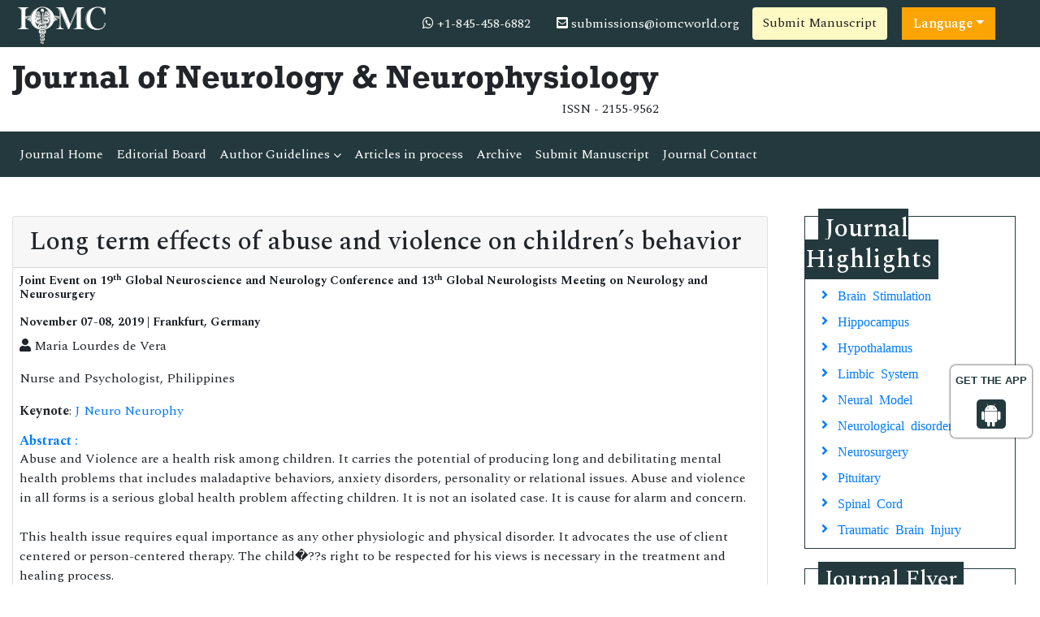

--- FILE ---
content_type: text/html; charset=UTF-8
request_url: https://www.iomcworld.org/proceedings/long-term-effects-of-abuse-and-violence-on-children8217s-behavior-50455.html
body_size: 8053
content:
<!doctype html>
<html lang="en">
<head>
<!-- Required meta tags -->
<meta charset="utf-8">
<meta name="viewport" content="width=device-width, initial-scale=1, shrink-to-fit=no">
<meta name="google-site-verification" content="IACPFCyYP-SMiV4khyHgqu1j88X5StL99Hd2ePFTlkg" />
<meta property="og:title" content="International Online Medical Council (IOMC)">
<meta property="og:site_name" content="International Online Medical Council">
<meta property="og:url" content="https://www.iomcworld.org/">
<meta property="og:description" content="International Online Medical Council journals provide an efficacious channel for researchers, students, and faculty members to publish works while maintaining excellence in medical research.">
<meta property="og:type" content="article">
<meta property="og:image" content="https://www.iomcworld.org/assets/img/IOMC-logo.png">
<meta name="twitter:card" content="summary">
<meta name="twitter:site" content="@iomc8">
<meta name="twitter:title" content="International Online Medical Council">
<meta name="twitter:description" content="International Online Medical Council journals provide an efficacious channel for researchers, students, and faculty members to publish works while maintaining excellence in medical research.">
<meta name="twitter:image" content="https://www.iomcworld.org/assets/img/IOMC-logo.png">

<!-- Bootstrap CSS -->
<link rel="stylesheet" href="https://stackpath.bootstrapcdn.com/bootstrap/4.4.1/css/bootstrap.min.css">
<!--=============Fonts===============-->
<link rel="stylesheet" href="https://use.typekit.net/lpc2eiw.css">
<link rel="canonical" href="https://www.iomcworld.org/proceedings/long-term-effects-of-abuse-and-violence-on-children8217s-behavior-50455.html">
<link rel="alternate" href="https://www.iomcworld.org/proceedings/long-term-effects-of-abuse-and-violence-on-children8217s-behavior-50455.html" hreflang="en-us"/>
<link href="https://fonts.googleapis.com/css?family=Spectral:200,200i,300,300i,400,400i,500,500i,600,600i,700,700i,800,800i" rel="stylesheet"> 
<link href="https://fonts.googleapis.com/css?family=Open+Sans:300,300i,400,400i,600,600i,700,700i,800,800i|Raleway:100,100i,200,200i,300,300i,400,400i,500,500i,600,600i,700,700i,800,800i,900,900i" rel="stylesheet">
<link rel="stylesheet" href="https://cdnjs.cloudflare.com/ajax/libs/font-awesome/5.11.2/css/all.min.css" />
<link rel="stylesheet" href="https://cdnjs.cloudflare.com/ajax/libs/font-awesome/4.7.0/css/font-awesome.min.css">
<!--=============global CSS===============-->
<!-- Bootstrap core CSS -->
<link rel="stylesheet" href="/assets/css/jquery.mCustomScrollbar.min.css">
<link href="/assets/css/iconsmind.css" rel="stylesheet">
<link href="/assets/css/metisMenu.min.css" rel="stylesheet">
<link href="/assets/css/mm-vertical-hover.css" rel="stylesheet">
<link rel="stylesheet" href="/assets/css/coolautosuggest.css">
<link rel="stylesheet" href="/assets/css/global.css">
<link rel="stylesheet" href="/assets/css/styles-journals.css">
<!-- Custom styles for this template -->
<link href="/assets/css/main_global.css" rel="stylesheet">
<link rel="stylesheet" href="/assets/css/styles.css">
<link rel="stylesheet" href="/assets/css/author.css">
<!-- Global site tag (gtag.js) - Google Analytics 
<script async src="https://www.googletagmanager.com/gtag/js?id=UA-157582964-1"></script>
<script>
  window.dataLayer = window.dataLayer || [];
  function gtag(){dataLayer.push(arguments);}
  gtag('js', new Date());

  gtag('config', 'UA-157582964-1');
</script>-->
<!-- Google tag (gtag.js) -->
<script async src="https://www.googletagmanager.com/gtag/js?id=G-ENVBW9JCFM"></script>
<script>
  window.dataLayer = window.dataLayer || [];
  function gtag(){dataLayer.push(arguments);}
  gtag('js', new Date());

  gtag('config', 'G-ENVBW9JCFM');
</script>

<!--Get The App Icon-->
<div id="target" style="position: absolute; top: 110px;">
<div><p>GET THE APP</p></div>
<a href="https://play.google.com/store/apps/details?id=com.journals.iomcworld&hl=en" target="_blank" id="getAppModel">
<div class="a_icon">
<span><i class="fa fa-android"></i></span>
</div>
</a>
<!-- <a href="#" id="getAppModel">
<div class="a_icon a_icon_1">
<span><i class="fa fa-apple" aria-hidden="true"></i></span>
</div>
</a> -->
</div>
<!--Get The App Icon-->

<script type="application/ld+json">
{
  "@context": "https://schema.org",
  "@type": "Organization",
  "url": "https://www.iomcworld.org/",
  "logo": "https://www.iomcworld.org/assets/img/IOMC-logo.png"
}
</script>

<script>
!function(f,b,e,v,n,t,s){if(f.fbq)return;n=f.fbq=function(){n.callMethod?
n.callMethod.apply(n,arguments):n.queue.push(arguments)};if(!f._fbq)f._fbq=n;
n.push=n;n.loaded=!0;n.version='2.0';n.queue=[];t=b.createElement(e);t.async=!0;
t.src=v;s=b.getElementsByTagName(e)[0];s.parentNode.insertBefore(t,s)}(window,
document,'script','//connect.facebook.net/en_US/fbevents.js');

fbq('init', '297919997051754');
fbq('track', "PageView");

</script>
<title>Long term effects of abuse and violence on childrenand#8217;s beh | 50455</title>
<meta name="keywords" content="Long, term, effects, of, abuse, and, violence, on, children&#8217;s, behavior, Conference Proceedings, Abstracts, Proceedings"/>
<meta name="description" content="Abuse and Violence are a health risk among children. It carries the potential of producing long and debilitating
mental health problems that includes mala..50455"/>
<meta name="citation_publisher" content="IOMC"/>
<meta name="citation_journal_title" content="Journal of Neurology & Neurophysiology">
<meta name="citation_title" content="Long term effects of abuse and violence on childrenand#8217;s behavior">
<meta name="citation_online_date" content="0000/00/00" />
<meta name="citation_author" content="Maria Lourdes de Vera"/>
<meta name="citation_abstract_html_url" content="https://www.iomcworld.org/proceedings/long-term-effects-of-abuse-and-violence-on-children8217s-behavior-50455.html"/>
<meta name="citation_pdf_url" content="https://www.iomcworld.org/conference-abstracts-files/long-term-effects-of-abuse-and-violence-on-childrens-behavior.pdf"/>
<meta name="citation_doi" content=""/>
</head>
  <body>
     <!--=========Header=============-->
<header>
	<!--========Topbar============-->
	<div class="bg-1">
		<div class="container-fluid py-1">
			<div class="row justify-content-between align-items-center">
				<div class="col-sm-auto">
					<a href="https://www.iomcworld.org/" title="IOMC"><img src="/assets/img/IOMC-logo-white.svg" alt="jnn" height="50" alt="IOMC"></a>
				</div>
				<div class="col-sm-auto">
					<nav class="nav">
						<a class="nav-link white"><i class="fa fa-whatsapp"></i> 
                            +1-845-458-6882							
                        </a>
						<a href="mailto:submissions@iomcworld.org" class="nav-link white"><i class="fas fa-envelope-square"></i> submissions@iomcworld.org</a>
										<a href="https://www.scholarscentral.org/submissions/neurology-neurophysiology.html" title="Submit Manuscript" class="btn bg-yellow-100">Submit Manuscript</a>
                                               
                      <!---languages drop down---->
                          <div class="nav-item dropdown multi_lang j_multi_lang">
                                <a class="nav-link dropdown-toggle" href="#" id="multi_lang" role="button" data-toggle="dropdown" aria-haspopup="true" aria-expanded="false">Language</a>
                                <div class="dropdown-menu" aria-labelledby="">
                                                                    <a class="dropdown-item" href="https://spanish.iomcworld.org/proceedings/long-term-effects-of-abuse-and-violence-on-children8217s-behavior-50455.html" title="Spanish">
                                    <img src="https://www.longdom.org/admin/flags/spain.png">Spanish                                    </a>
                                                                    <a class="dropdown-item" href="https://chinese.iomcworld.org/proceedings/long-term-effects-of-abuse-and-violence-on-children8217s-behavior-50455.html" title="Chinese">
                                    <img src="https://www.longdom.org/admin/flags/china.png">Chinese                                    </a>
                                                                    <a class="dropdown-item" href="https://russian.iomcworld.org/proceedings/long-term-effects-of-abuse-and-violence-on-children8217s-behavior-50455.html" title="Russian">
                                    <img src="https://www.longdom.org/admin/flags/russia.png">Russian                                    </a>
                                                                    <a class="dropdown-item" href="https://german.iomcworld.org/proceedings/long-term-effects-of-abuse-and-violence-on-children8217s-behavior-50455.html" title="German">
                                    <img src="https://www.longdom.org/admin/flags/germany.png">German                                    </a>
                                                                    <a class="dropdown-item" href="https://french.iomcworld.org/proceedings/long-term-effects-of-abuse-and-violence-on-children8217s-behavior-50455.html" title="French">
                                    <img src="https://www.longdom.org/admin/flags/france.png">French                                    </a>
                                                                    <a class="dropdown-item" href="https://japanese.iomcworld.org/proceedings/long-term-effects-of-abuse-and-violence-on-children8217s-behavior-50455.html" title="Japanese">
                                    <img src="https://www.longdom.org/admin/flags/japan.png">Japanese                                    </a>
                                                                    <a class="dropdown-item" href="https://portuguese.iomcworld.org/proceedings/long-term-effects-of-abuse-and-violence-on-children8217s-behavior-50455.html" title="Portuguese">
                                    <img src="https://www.longdom.org/admin/flags/portugal.png">Portuguese                                    </a>
                                                                    <a class="dropdown-item" href="https://hindi.iomcworld.org/proceedings/long-term-effects-of-abuse-and-violence-on-children8217s-behavior-50455.html" title="Hindi">
                                    <img src="https://www.longdom.org/admin/flags/india.png">Hindi                                    </a>
                                                                    <a class="dropdown-item" href="https://telugu.iomcworld.org/proceedings/long-term-effects-of-abuse-and-violence-on-children8217s-behavior-50455.html" title="Telugu">
                                    <img src="https://www.longdom.org/admin/flags/india.png">Telugu                                    </a>
                                                                    <a class="dropdown-item" href="https://tamil.iomcworld.org/proceedings/long-term-effects-of-abuse-and-violence-on-children8217s-behavior-50455.html" title="Tamil">
                                    <img src="https://www.longdom.org/admin/flags/india.png">Tamil                                    </a>
                                                                </div>
                            </div>
                        <!---languages drop down---->
                     			
					</nav>
				</div>
			</div>
		</div>
	</div>
	<!--=========Journal Header=================-->
	<div class="py-3">
		<div class="container-fluid">
			<div class="row align-items-center justify-content-between">
				<div class="col-12 col-sm-auto">					
					<h1 class="rockwell fweight-600 mb-0">Journal of Neurology & Neurophysiology</h1>
										<span class="float-right">ISSN - 2155-9562											</span>
										
				</div>
			</div>
		</div>
	</div>
	<!--======minNavbar============-->
	<nav class="navbar navbar-expand-lg navbar-dark bg-1">
		<a class="navbar-brand d-none" href="#">Navbar</a>
		<button class="navbar-toggler" type="button" data-toggle="collapse" data-target="#navbarJrnl" aria-controls="navbarJrnl" aria-expanded="false" aria-label="Toggle navigation">
			<span class="navbar-toggler-icon"></span>
		</button>
		<div class="collapse navbar-collapse justify-content-between" id="navbarJrnl">
			<ul class="navbar-nav">
				<li class="nav-item">
					<a class="nav-link active" href="https://www.iomcworld.org/neurology-neurophysiology.html" title="Journal Home">Journal Home</a>
				</li>
				<li class="nav-item">
					<a class="nav-link" href="https://www.iomcworld.org/neurology-neurophysiology/editorial-board.html" title="Editorial Board">Editorial Board</a>
				</li>
				<li class="nav-item dropdown">
					 <a class="nav-link custom-toggle" href="#" id="navbarDropdownMenuLink" data-toggle="dropdown" aria-haspopup="true" aria-expanded="false">Author Guidelines <i class="fa fa-angle-down align-middle" aria-hidden="true"></i>
                      </a>
					<!-- <a class="nav-link" href="https://www.iomcworld.org/neurology-neurophysiology/guidelines.html" title="Author Guidelines">Author Guidelines</a>   -->
					<div class="dropdown-menu custom-dropdown" aria-labelledby="navbarDropdownMenuLink">                                   
									<a class="dropdown-item" href="https://www.iomcworld.org/neurology-neurophysiology/aims-and-scope.html">Aim & Scope</a>									<a class="dropdown-item" href="https://www.iomcworld.org/neurology-neurophysiology/instructionsforauthors.html">Instruction For Authors</a>									<a class="dropdown-item" href="https://www.iomcworld.org/neurology-neurophysiology/guidelines.html">Author Guidelines</a>                                    <a class="dropdown-item" href="https://www.iomcworld.org/neurology-neurophysiology/peer-review-process.html">Peer Review Process</a>									<a class="dropdown-item" href="https://www.iomcworld.org/neurology-neurophysiology/ethical-malpractices.html">Publication Ethics & Malpractice Statement</a>                                </div>
				</li>
				<li class="nav-item">
					<a class="nav-link" href="https://www.iomcworld.org/neurology-neurophysiology/inpress.html" title="Articles in process">Articles in process</a>
				</li>
				<!--<li class="nav-item">
					<a class="nav-link" href="https://www.iomcworld.org/neurology-neurophysiology/current-issue.html" title="Current Issue">Current Issue</a>
				</li>-->
				<li class="nav-item">
					<a class="nav-link" href="https://www.iomcworld.org/neurology-neurophysiology/archive.html" title="Archive">Archive</a>
				</li>
				<li class="nav-item">
					<a class="nav-link" href="https://www.iomcworld.org/neurology-neurophysiology/submit-manuscript.html" title="Submit Manuscript">Submit Manuscript</a>
				</li>
				<li class="nav-item">
					<a class="nav-link" href="https://www.iomcworld.org/neurology-neurophysiology/contact.html" title="Journal Contact">Journal Contact</a>
				</li>	
			</ul>

			<!--<form class="form-inline my-2 my-lg-0" method="get" action="https://www.iomcworld.org/search-results.php">
				<div class="input-group">
					<input class="form-control border-right-0" required type="text" name="keyword" placeholder="Search" aria-label="Search">
					<div class="input-group-append">
						<button type="submit" name="submit" class="btn btn-light"><i class="fas fa-search"></i></button>
					</div>
					
				</div>
			</form>-->
		</div>
	</nav>
	<!-- Navbar --> 
  	<!--=======Journal Header===============-->
</header>

<script type="text/javascript">
function googleTranslateElementInit() {
  new google.translate.TranslateElement({pageLanguage: 'en'}, 'google_translate_element');
}
</script>

<script type="text/javascript" src="//translate.google.com/translate_a/element.js?cb=googleTranslateElementInit"></script>

 	
	  <section class="py-5">
			<div class="container-fluid">
				<div class="row">
					<div class="col">
						<div class="card">
				        <h2 class="card-header font-size-8">Long term effects of abuse and violence on children&#8217;s behavior</h2>
							<div class="card-body p-2">
                                <h3 class="font-size-3"><b>Joint Event on 19<sup>th</sup> Global Neuroscience and Neurology Conference and 13<sup>th</sup> Global Neurologists Meeting on Neurology and Neurosurgery</b><br><br/><b>November 07-08, 2019 | Frankfurt, Germany</b></h3>
                                <p class="mt-2"><i class="fas fa-user"></i> Maria Lourdes de Vera</p>
                                <p><p>Nurse and Psychologist, Philippines</p>                                </p>
                                <p>
                                										
                                                                	
                                </p>
                                <p><strong>Keynote</strong>: <a href="https://www.iomcworld.org/neurology-neurophysiology.html" title="click here">J Neuro Neurophy</a></p>
                                                                <h5 class="mt-0 mb-0 font-size-4 text-primary"><strong>Abstract </strong>:</h5>
                                <p>Abuse and Violence are a health risk among children. It carries the potential of producing long and debilitating
mental health problems that includes maladaptive behaviors, anxiety disorders, personality or relational issues.
Abuse and violence in all forms is a serious global health problem affecting children. It is not an isolated case. It is
cause for alarm and concern.<br><br>
This health issue requires equal importance as any other physiologic and physical disorder. It advocates the use
of client centered or person-centered therapy. The child�??s right to be respected for his views is necessary in the
treatment and healing process.<br><br>
Every child is a human being having similar rights as any adults have. It includes their right to association with
both parents, human identity, the provision of the basic needs for physical protection, food, universal state-paid
education, health care, and criminal laws appropriate for the age and development of the child, equal protection
of the child&#8217;s civil rights, and freedom. Prevention of a disruptive home environment is better than a whole
system of cure. Abuse, whatever the nature is; physical, psychological or sexual according to Mullen and Fleming
(1998) reveals a significant connection between a history of child abuse and a range of adverse outcomes both in
childhood and adulthood. The important role of the family and community where the child is raised is stressed.
This study describes coping mechanism, mental health wellbeing and functioning of an abused child</p>           	
                                                                <h5 class="mt-0 mb-0 font-size-4 text-primary"><strong>Biography </strong>:</h5>           	
                                <p><p>Maria lourdes de vera is an artist and an award winning author. She has written articles about child rearing and written books on the significance of creative art works for children. She is a registered Nurse specializing in Intensive Care Nursing as former Clinical Instructor she handles research as her main field of interest.Maria is a Licensed Professional Teacher and Psychologist with post graduates in Medical Surgical Nursing, Guidance and Counselling and Fine Arts. She gives lectures to undergraduate and and graduate school students in selected colleges and universities in the National Capital Region.</p>
<p>E-mail: <a href="mailto:marialourdesa.devera@gmail.com">marialourdesa.devera@gmail.com</a></p>
<p>&#160;</p></p>
                                
                                <div class="btn-group">
                                <a href="https://www.iomcworld.org/conference-abstracts-files/long-term-effects-of-abuse-and-violence-on-childrens-behavior.pdf" title="PDF" class="btn btn-sm btn-outline-primary"><i class="fa fa-file-pdf-o" aria-hidden="true"></i> PDF</a>
                                <a href="https://www.iomcworld.org/proceedings/long-term-effects-of-abuse-and-violence-on-children8217s-behavior-50455.html" title="HTML" class="btn btn-sm btn-outline-primary"><i class="fa fa-file-code-o" aria-hidden="true"></i> HTML</a>
                                <!--<a href="" title="Digital File" class="btn btn-sm btn-outline-primary"><i class="fa fa-microchip" aria-hidden="true"></i> Digital File</a>-->
                                </div> 
							</div>
						</div>
					</div>
                    <div class="col-12 col-sm-3">

<!------qrcode--------->
<!------qrcode end---------> 

	<div class="col">
		<!--==========Journal Highlights ================-->
		<div class="card rounded-0 mb-4 sidebar">
			<h2 class="mt-n1 mb-0"><span>Journal Highlights</span></h2>
			<div class="card-body p-2 match-height">
				<nav class="nav flex-column icon-list icon-list-angle-right">
					                        <a class="nav-link" href="https://www.iomcworld.org/scholarly/brain-stimulation-journals-articles-ppts-list-4370.html" title="Brain Stimulation">Brain Stimulation</a>
					                        <a class="nav-link" href="https://www.iomcworld.org/scholarly/hippocampus-journals-articles-ppts-list-4139.html" title="Hippocampus">Hippocampus</a>
					                        <a class="nav-link" href="https://www.iomcworld.org/scholarly/hypothalamus-journals-articles-ppts-list-4137.html" title="Hypothalamus">Hypothalamus</a>
					                        <a class="nav-link" href="https://www.iomcworld.org/scholarly/limbic-system-journals-articles-ppts-list-4134.html" title="Limbic System">Limbic System</a>
					                        <a class="nav-link" href="https://www.iomcworld.org/scholarly/neural-model-journals-articles-ppts-list-4138.html" title="Neural Model">Neural Model</a>
					                        <a class="nav-link" href="https://www.iomcworld.org/scholarly/neurological-disorders-journals-articles-ppts-list-4132.html" title="Neurological disorders">Neurological disorders</a>
					                        <a class="nav-link" href="https://www.iomcworld.org/scholarly/neurosurgery-journals-articles-ppts-list-4131.html" title="Neurosurgery">Neurosurgery</a>
					                        <a class="nav-link" href="https://www.iomcworld.org/scholarly/pituitary-journals-articles-ppts-list-4136.html" title="Pituitary">Pituitary</a>
					                        <a class="nav-link" href="https://www.iomcworld.org/scholarly/spinal-cord-journals-articles-ppts-list-4135.html" title="Spinal Cord">Spinal Cord</a>
					                        <a class="nav-link" href="https://www.iomcworld.org/scholarly/traumatic-brain-injury-journals-articles-ppts-list-4133.html" title="Traumatic Brain Injury">Traumatic Brain Injury</a>
									</nav>
			</div>
		</div>
	</div>
	
	    	<div class="col">
		<div class="card rounded-0 mb-4 sidebar">
			<h3 class="mt-n1 mb-0"><span>Journal Flyer</span></h3>
			<img src="https://www.iomcworld.org/admin/flyers/Journal-of-Neurology--Neurophysiology-flyer.jpg" alt="Flyer" class="img-fluid w-100">
		</div>
	</div>
        
		<div class="col">
		<article class="news-v1 border-1 margin-b-30">
		<div class="news-v1-heading">
		<h4 class="news-v1-heading-title">
		<i class="fa fa-whatsapp" aria-hidden="true"></i>
		+1-845-458-6882		</h4>
		</div>
		</article>
	</div>

	<!--Twitter starting-->
		<!--Twitter ending-->
</div>				</div>
			</div>
		</section>
      <footer class="footer bg-dark text-white">
    <div class="container-fluid py-3">
        <div class="row justify-content-center">
            <div class="col-12 col-sm-5">
                <h5>Quick Links</h5>
                <div class="row">
                    <div class="col">
                        <ul class="list-unstyled">
                            <li><a href="https://www.iomcworld.org/neurology-neurophysiology/aims-and-scope.html" title="About Journal" class="white">About Journal</a></li>
                            <li><a href="https://www.iomcworld.org/neurology-neurophysiology/inpress.html" title="Inpress" class="white">Inpress</a></li>
                            <!-- <li><a href="https://www.iomcworld.org/neurology-neurophysiology/current-issue.html" title="Current Issue" class="white">Current Issue</a></li> -->
                        </ul>
                    </div>
                    <div class="col">
                        <ul class="list-unstyled">
                            <li><a href="https://www.iomcworld.org/neurology-neurophysiology/submit-manuscript.html" title="Submit Papers" class="white">Submit Papers</a></li>
                            <li><a href="https://www.iomcworld.org/neurology-neurophysiology/guidelines.html" title="Author Guidelines" class="white">Author Guidelines</a></li>
                            <li><a href="https://www.iomcworld.org/neurology-neurophysiology/editorial-board.html" title="Editorial Board" class="white">Editorial Board</a></li>
                        </ul>
                    </div>
                    <div class="col">
                        <ul class="list-unstyled">
                            <!--<li><a href="" title="Click here" class="white">Subscriptions</a></li>-->
                            <li><a href="https://www.iomcworld.org/neurology-neurophysiology/archive.html" title="Archive" class="white">Archive</a></li>
                            <li><a href="https://www.iomcworld.org/neurology-neurophysiology/contact.html" title="Contact" class="white">Contact</a></li>
                            <li><a class="white" href="https://www.iomcworld.org/sitemap.xml" title="Sitemap">Sitemap</a></li>
                        </ul>
                    </div>
                </div>
            </div>
            <div class="col-12 col-sm-3">
                <h5>Contact</h5>
                <address>
                    <p>IOMC World, Chaussee de la Hulpe 181, Box 25, 1170 Watermael-Boitsfort, Brussels, Belgium</p>
                    Call: +32(800) 709-48<br>
                    E-Mail: <a class="white" href="mailto:submissions@iomcworld.org">submissions@iomcworld.org</a>
                </address>
            </div>
            <div class="col-12 col-sm-3">
                <h5>Follow us</h5>
                <nav class="nav">
                    <a href="#" target="_blank" class="nav-link white pl-0"><i class="fab fa-facebook-f"></i></a>
                    <a href="#" target="_blank" class="nav-link white"><i class="fab fa-twitter"></i></a>
                    <a href="#" target="_blank" class="nav-link white"><i class="fab fa-linkedin-in"></i></a>
                </nav>
            </div>
        </div>
    </div>
    <div class="bg-1 py-2">
        <div class="container-fluid">
            <div class="row justify-content-center">
                <div class="col-12 col-sm-auto">
                    <p class="mb-0">ISSN - 2155-9562</p>
                </div>
                <div class="col-12 col-sm-auto">
                    <p class="mb-0">Copyright &copy; 2026 Journal of Neurology & Neurophysiology</p>
                </div>
            </div>
        </div>
    </div>


</footer>
<!--===========Scroll To Top========================-->
<a href="#0" class="cd-top js-cd-top">Top</a>
<!-- Optional JavaScript -->
<!-- jQuery first, then Popper.js, then Bootstrap JS -->
<script src="https://code.jquery.com/jquery-3.3.1.min.js"></script>
<script src="https://cdnjs.cloudflare.com/ajax/libs/popper.js/1.14.7/umd/popper.min.js"></script>
<script src="https://stackpath.bootstrapcdn.com/bootstrap/4.3.1/js/bootstrap.min.js"></script>
<!--================scroll To Top=======================-->
<script src="/assets/js/scroll-to-top.js"></script>
<!--====================mCustomScrollbar=======================-->
<script src="/assets/js/jquery.mCustomScrollbar.concat.min.js"></script>
<!--Get the app icon js-->
<script>
jQuery(function($) {
  $(window).scroll(function fix_element() {
    $('#target').css(
      $(window).scrollTop() > 100
        ? { 'position': 'fixed', 'top': '440px' }
        : { 'position': 'absolute', 'top': '440px' }
    );
    return fix_element;
  }());
});
</script>
<!--Get the app icon js end-->
<script>
    // Scrollbar
    var Scrollbar = function() {
        "use strict";
        // Handle Scrollbar Linear
        var handleScrollbarLinear = function() {
            $(".scrollbar").mCustomScrollbar({
                theme: "minimal-dark"
            });
        }

        return {
            init: function() {
                handleScrollbarLinear(); // initial setup for scrollbar linear
            }
        }
    }();

    $(document).ready(function() {
        Scrollbar.init();
    });

    /*==============Stikcy Navbar========================*/
    window.onscroll = function() {
        myFunction()
    };

    var navbar = document.getElementById("sticky-navbar");
    var sticky = navbar.offsetTop;

    function myFunction() {
        if (window.pageYOffset >= sticky) {
            navbar.classList.add("sticky")
        } else {
            navbar.classList.remove("sticky");
        }
    }
    /*==================Bootstrap Popover=======================*/
    $(function() {
        $('[data-toggle="popover"]').popover()
    })
</script>
<!--=============Page Scroll to ID=========================-->
<script src="/assets/js/jquery.malihu.PageScroll2id.min.js"></script>
<script>
    (function($) {
        $(window).on("load", function() {
            $("a[rel='m_PageScroll2id']").mPageScroll2id();
        });
    })(jQuery);
</script>
<!--================Equal Height========================-->
<script type="text/javascript" src="/assets/js/jquery.matchHeight-min.js"></script>
<script>
    $(function() {
        $('.match-height').matchHeight({
            byRow: true,
            property: 'height',
            target: null,
        });
    });
</script>

<script type="text/javascript" src="/assets/js/grids.min.js"></script>
<script type="text/javascript">
    // Equal Height
    var EqualHeight = function() {
        "use strict";

        // Handle Equal Height
        var handleEqualHeight = function() {
            $(function($) {
                $('.equal-height').responsiveEqualHeightGrid();
            });
        }

        return {
            init: function() {
                handleEqualHeight(); // initial setup for equal height
            }
        }
    }();

    $(document).ready(function() {
        EqualHeight.init();
    });
</script>
<!--=========Select Picker============-->
<script src="https://cdnjs.cloudflare.com/ajax/libs/bootstrap-select/1.13.2/js/bootstrap-select.min.js"></script>
<script>
    $('.selectpicker').selectpicker();
</script>
<!-- auto suggest===================================== -->
<script type="text/javascript" src="/assets/js/coolautosuggest.js"></script>
<script language="javascript" type="text/javascript">
	$("#keyword").coolautosuggest({
		url: "https://www.iomcworld.org/author-names.php?chars=",
		minChars: 3,
	});
</script>
	  <script language="javascript">
	$(document).ready(function(){
		//$.noConflict();
		$.ajax({
			url: "https://www.iomcworld.org/journals_support/ajax_getarticle_charges.php", 
				data: { 'jid':'jnn' },
			type: 'post',
			success: function(result){
				//var obj = jQuery.parseJSON(result);
				//$("#articlecharge_usd").html(obj.fee_usd);
				//$("#articlecharge_euro").html(obj.fee_euro);
				//$("#articlecharge_gbp").html(obj.fee_gbp);
				$("#proc_fees").html(result);
			}
		});
	});
</script>
<!--Start of Tawk.to Script-->
<script type="text/javascript">
var Tawk_API=Tawk_API||{}, Tawk_LoadStart=new Date();
(function(){
var s1=document.createElement("script"),s0=document.getElementsByTagName("script")[0];
s1.async=true;
s1.src='https://embed.tawk.to/65b21fb98d261e1b5f57c6e4/1hkvsns6t';
s1.charset='UTF-8';
s1.setAttribute('crossorigin','*');
s0.parentNode.insertBefore(s1,s0);
})();
</script>
<!--End of Tawk.to Script--> 
  <script defer src="https://static.cloudflareinsights.com/beacon.min.js/vcd15cbe7772f49c399c6a5babf22c1241717689176015" integrity="sha512-ZpsOmlRQV6y907TI0dKBHq9Md29nnaEIPlkf84rnaERnq6zvWvPUqr2ft8M1aS28oN72PdrCzSjY4U6VaAw1EQ==" data-cf-beacon='{"version":"2024.11.0","token":"1d57f01a6a9346ef97f3e42bf2141efd","r":1,"server_timing":{"name":{"cfCacheStatus":true,"cfEdge":true,"cfExtPri":true,"cfL4":true,"cfOrigin":true,"cfSpeedBrain":true},"location_startswith":null}}' crossorigin="anonymous"></script>
</body>
</html>